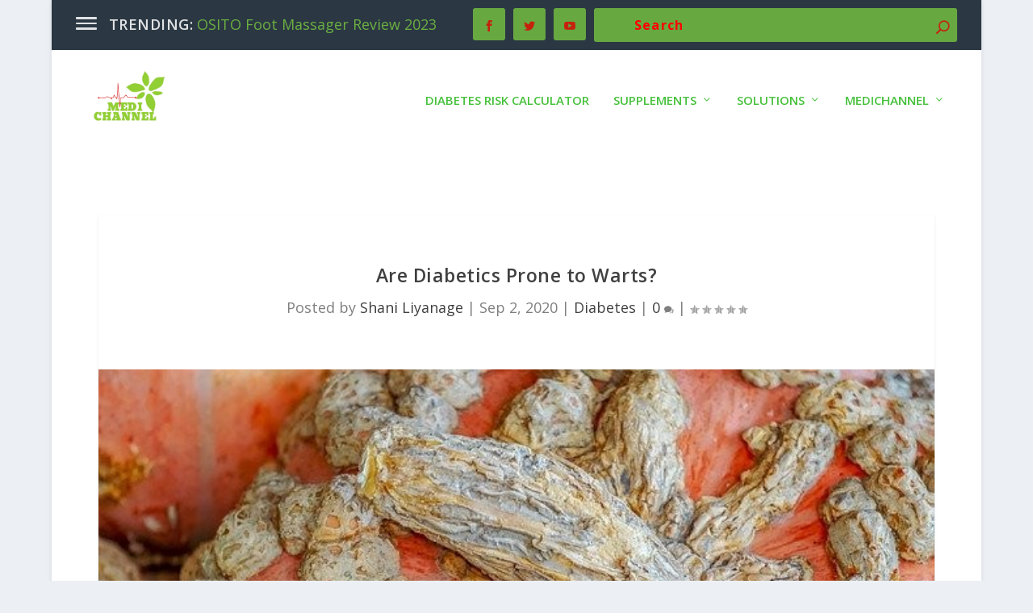

--- FILE ---
content_type: text/css
request_url: https://themedichannel.com/wp-content/et-cache/4623/et-core-unified-deferred-4623.min.css?ver=1732541488
body_size: -348
content:
.et_pb_section_2{padding-bottom:7px}.et_pb_section_3{padding-top:5px;padding-bottom:7px}